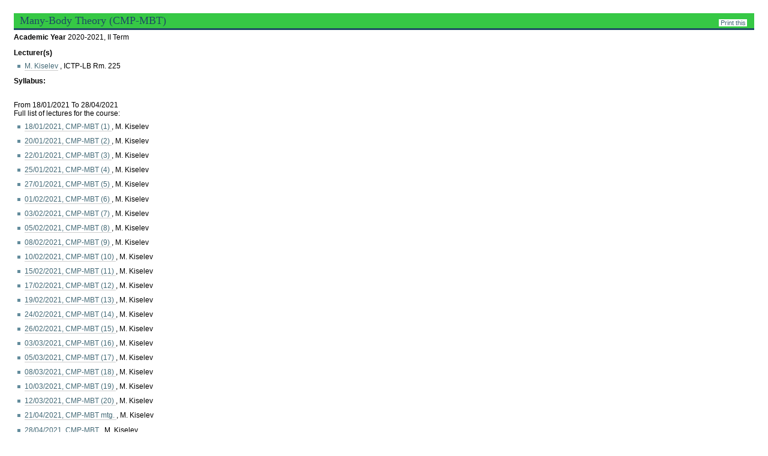

--- FILE ---
content_type: text/html;charset=utf-8
request_url: https://diploma-clear.ictp.it/courses/cmp/many-body-theory-cmp-mbt-2
body_size: 7749
content:
<!DOCTYPE html PUBLIC "-//W3C//DTD XHTML 1.0 Transitional//EN" "http://www.w3.org/TR/xhtml1/DTD/xhtml1-transitional.dtd">



<!DOCTYPE html>

<html xmlns="http://www.w3.org/1999/xhtml" xml:lang="en" lang="en">

  
    
    
    
    


  <head>

    <meta http-equiv="Content-Type" content="text/html; charset=utf-8" />

    <meta name="generator" content="Plone - http://plone.org" />

    
      <base href="https://diploma-clear.ictp.it/courses/cmp/many-body-theory-cmp-mbt-2/" /><!--[if lt IE 7]></base><![endif]-->
    

    
        
<link rel="alternate" data-kss-base-url="kss-base-url" href="https://diploma-clear.ictp.it/courses/cmp/many-body-theory-cmp-mbt-2/" />

  
    <style type="text/css" media="screen">@import url(https://diploma-clear.ictp.it/portal_css/ICTP%20DiplomaSkin%20Theme/base-cachekey-74aec135ba4b03373b4e7aaf15423cce.css);</style>
    <link rel="stylesheet" type="text/css" media="screen" href="https://diploma-clear.ictp.it/portal_css/ICTP%20DiplomaSkin%20Theme/collective.js.jqueryui.custom.min-cachekey-b61c455429fde20f7e916b64d4a3ba06.css" />
    <style type="text/css" media="screen">@import url(https://diploma-clear.ictp.it/portal_css/ICTP%20DiplomaSkin%20Theme/columns-cachekey-2addf9103a683dea08f46226adac4eb8.css);</style>
    <link rel="stylesheet" type="text/css" media="screen" href="https://diploma-clear.ictp.it/portal_css/ICTP%20DiplomaSkin%20Theme/resourcetinymce.stylesheetstinymce-cachekey-a488e461b999ea8af822b036174d501a.css" />
    <style type="text/css">@import url(https://diploma-clear.ictp.it/portal_css/ICTP%20DiplomaSkin%20Theme/print-cachekey-d98cffae41ec6be51a8744dd537b57df.css);</style>
    <link rel="stylesheet" type="text/css" media="screen" href="https://diploma-clear.ictp.it/portal_css/ICTP%20DiplomaSkin%20Theme/resourceplone.app.discussion.stylesheetsdiscussion-cachekey-426e68dda1292843d6a3d249039af5c8.css" />
    <style type="text/css" media="screen">@import url(https://diploma-clear.ictp.it/portal_css/ICTP%20DiplomaSkin%20Theme/ploneKss-cachekey-6ab3c7cfc6c9ef790e30d06f31349d12.css);</style>
    <style type="text/css">@import url(https://diploma-clear.ictp.it/portal_css/ICTP%20DiplomaSkin%20Theme/resourceictp.diploma_theme.stylesheetsmain-cachekey-914dd2163c79e36c764de7e85c91f848.css);</style>
    <style type="text/css" media="all">@import url(https://diploma-clear.ictp.it/portal_css/ICTP%20DiplomaSkin%20Theme/noheader.css);</style>
    <style type="text/css" media="all">@import url(https://diploma-clear.ictp.it/portal_css/ICTP%20DiplomaSkin%20Theme/ploneCustom-cachekey-c96995a6eb4362b5c40aa32f3e9fafec.css);</style>

  
    <link rel="stylesheet" data-rel="kinetic-stylesheet" type="text/kss" href="https://diploma-clear.ictp.it/portal_kss/ICTP%20DiplomaSkin%20Theme/at-cachekey-2dae2a9deb332854279b600dfb33edbe.kss" />
  
    <script type="text/javascript" src="https://diploma-clear.ictp.it/portal_javascripts/ICTP%20DiplomaSkin%20Theme/resourceplone.app.jquery-cachekey-14f1430e0e8bf19c671df992657effce.js"></script>
    <script type="text/javascript" src="https://diploma-clear.ictp.it/portal_javascripts/ICTP%20DiplomaSkin%20Theme/table_sorter-cachekey-7c51d16ffedd17c791c2e0f70e9fee6b.js"></script>
    <script type="text/javascript" src="https://diploma-clear.ictp.it/portal_javascripts/ICTP%20DiplomaSkin%20Theme/collective.js.jqueryui.custom.min-cachekey-f7e2c8f0dfeebc4eaccf929d14848d79.js"></script>


<title>Many-Body Theory (CMP-MBT) &mdash; ICTP Diploma</title>

        

    <link rel="shortcut icon" type="image/x-icon" href="https://diploma-clear.ictp.it/favicon.ico" />
    <link rel="apple-touch-icon" href="https://diploma-clear.ictp.it/touch_icon.png" />


<script type="text/javascript">
        jQuery(function($){
            $.datepicker.setDefaults(
                jQuery.extend($.datepicker.regional[''],
                {dateFormat: 'mm/dd/yy'}));
        });
        </script>




    <link rel="search" href="https://diploma-clear.ictp.it/@@search" title="Search this site" />




        
        

        
        

        
        

        
        
    

  </head>

  <body class="template-course_view portaltype-course site-diploma.ictp.it section-courses" dir="ltr">
    <div id="visual-portal-wrapper">

      <div id="portal-top">
        <div id="portal-header">
    <p class="hiddenStructure">
  <a accesskey="2" href="https://diploma-clear.ictp.it/courses/cmp/many-body-theory-cmp-mbt-2#content">Skip to content.</a> |

  <a accesskey="6" href="https://diploma-clear.ictp.it/courses/cmp/many-body-theory-cmp-mbt-2#portal-globalnav">Skip to navigation</a>
</p>


    <p class="hiddenStructure">Navigation</p>

    <ul id="portal-globalnav"><li id="portaltab-index_html" class="selected"><a href="https://diploma-clear.ictp.it" title="">Home</a></li><li id="portaltab-contacts" class="plain"><a href="https://diploma-clear.ictp.it/contacts" title="">contacts</a></li><li id="portaltab-sitemap" class="plain"><a href="https://diploma-clear.ictp.it/sitemap" title="">sitemap</a></li><li id="portaltab-weekly-schedule" class="plain"><a href="https://diploma-clear.ictp.it/courses/weekly-schedule" title="">weekly schedule</a></li><li id="portaltab-online-courses" class="plain"><a href="http://www.ictp.tv" title="">online courses</a></li><li id="portaltab-search" class="plain"><a href="https://diploma-clear.ictp.it/search_form" title="">search</a></li></ul>


<div id="portal-searchbox">

    <form id="searchGadget_form" action="https://diploma-clear.ictp.it/@@search">

        <div class="LSBox">
        <label class="hiddenStructure" for="searchGadget">Search Site</label>

        <input name="SearchableText" type="text" size="18" title="Search Site" placeholder="Search Site" accesskey="4" class="searchField" id="searchGadget" />

        <input class="searchButton" type="submit" value="Search" />

        <div class="searchSection">
            <input id="searchbox_currentfolder_only" class="noborder" type="checkbox" name="path" value="/diploma.ictp.it/courses/cmp/many-body-theory-cmp-mbt-2" />
            <label for="searchbox_currentfolder_only" style="cursor: pointer">
                only in current section
            </label>
        </div>

        <div class="LSResult" id="LSResult"><div class="LSShadow" id="LSShadow"></div></div>
        </div>
    </form>

    <div id="portal-advanced-search" class="hiddenStructure">
        <a href="https://diploma-clear.ictp.it/@@search" accesskey="5">
            Advanced Search&hellip;
        </a>
    </div>

</div>

<a id="portal-logo" title="ICTP Diploma" accesskey="1" href="https://diploma-clear.ictp.it">
    <img src="https://diploma-clear.ictp.it/logo.jpg" alt="ICTP Diploma" title="ICTP Diploma" height="100" width="768" /></a>

<div id="portal-personaltools-wrapper">

<p class="hiddenStructure">Personal tools</p>



<ul class="actionMenu deactivated" id="portal-personaltools">
  <li id="anon-personalbar">
    
        <a href="https://diploma-clear.ictp.it/login_form" id="personaltools-login">Log in</a>
    
  </li>
</ul>

</div>



</div>

      </div>

      <div class="visualClear" id="clear-space-before-wrapper-table"><!-- --></div>

      <table id="portal-columns">
        <tbody>
          <tr>
            
                
                <td id="portal-column-one">
                  <div class="visualPadding">
                    
                      
<div id="portletwrapper-706c6f6e652e6c656674636f6c756d6e0a636f6e746578740a2f6469706c6f6d612e696374702e69740a6e617669676174696f6e" class="portletWrapper kssattr-portlethash-706c6f6e652e6c656674636f6c756d6e0a636f6e746578740a2f6469706c6f6d612e696374702e69740a6e617669676174696f6e">
<dl class="portlet portletNavigationTree">

    <dt class="portletHeader hiddenStructure">
        <span class="portletTopLeft"></span>
        <a href="https://diploma-clear.ictp.it/sitemap" class="tile">Navigation</a>
        <span class="portletTopRight"></span>
    </dt>

    <dd class="portletItem lastItem">
        <ul class="navTree navTreeLevel0">
            
            



<li class="navTreeItem visualNoMarker navTreeFolderish section-general-information">

    


        <a class="state-published navTreeFolderish contenttype-folder" title="" href="https://diploma-clear.ictp.it/general-information">
            
            <span>General Information</span>
        </a>

        

    
</li>


<li class="navTreeItem visualNoMarker navTreeItemInPath navTreeFolderish section-courses">

    


        <a class="state-published navTreeItemInPath navTreeFolderish contenttype-folder" title="" href="https://diploma-clear.ictp.it/courses">
            
            <span>Courses</span>
        </a>

        
            <ul class="navTree navTreeLevel1">
                



<li class="navTreeItem visualNoMarker navTreeFolderish section-bp">

    


        <a class="state-published navTreeFolderish contenttype-diplomafield" title="" href="https://diploma-clear.ictp.it/courses/bp">
            
            <span>PHYSICS</span>
        </a>

        

    
</li>


<li class="navTreeItem visualNoMarker navTreeItemInPath navTreeFolderish section-cmp">

    


        <a class="state-published navTreeItemInPath navTreeFolderish contenttype-diplomafield" title="" href="https://diploma-clear.ictp.it/courses/cmp">
            
            <span>CONDENSED MATTER PHYSICS</span>
        </a>

        
            <ul class="navTree navTreeLevel2">
                



<li class="navTreeItem visualNoMarker navTreeFolderish section-mathematical-techniques-cmp-mt-5">

    


        <a class="state-published navTreeFolderish contenttype-course" title="" href="https://diploma-clear.ictp.it/courses/cmp/mathematical-techniques-cmp-mt-5">
            
            <span>Mathematical Techniques (CMP-MT)</span>
        </a>

        

    
</li>


<li class="navTreeItem visualNoMarker navTreeFolderish section-electrons-and-phonons-in-solids-cmp-eps-2">

    


        <a class="state-published navTreeFolderish contenttype-course" title="" href="https://diploma-clear.ictp.it/courses/cmp/electrons-and-phonons-in-solids-cmp-eps-2">
            
            <span>Electrons and Phonons in Solids (CMP-EPS)</span>
        </a>

        

    
</li>


<li class="navTreeItem visualNoMarker navTreeFolderish section-advanced-quantum-mechanics-cmp-aqm-5">

    


        <a class="state-published navTreeFolderish contenttype-course" title="" href="https://diploma-clear.ictp.it/courses/cmp/advanced-quantum-mechanics-cmp-aqm-5">
            
            <span>Advanced Quantum Mechanics (CMP-AQM)</span>
        </a>

        

    
</li>


<li class="navTreeItem visualNoMarker navTreeFolderish section-numerical-methods-i-esp-cmp-num-i-1">

    


        <a class="state-published navTreeFolderish contenttype-course" title="" href="https://diploma-clear.ictp.it/courses/cmp/numerical-methods-i-esp-cmp-num-i-1">
            
            <span>Numerical Methods I (ESP/CMP-NUM I)</span>
        </a>

        

    
</li>


<li class="navTreeItem visualNoMarker navTreeFolderish section-numerical-methods-ii-cmp-num-ii-5">

    


        <a class="state-published navTreeFolderish contenttype-course" title="" href="https://diploma-clear.ictp.it/courses/cmp/numerical-methods-ii-cmp-num-ii-5">
            
            <span>Numerical Methods II (CMP-NUM II)</span>
        </a>

        

    
</li>


<li class="navTreeItem visualNoMarker navTreeFolderish section-selected-topics-in-condensed-matter-physics-i-cmp">

    


        <a class="state-published navTreeFolderish contenttype-course" title="" href="https://diploma-clear.ictp.it/courses/cmp/selected-topics-in-condensed-matter-physics-i-cmp-st-i">
            
            <span>Selected Topics in Condensed Matter Physics I (CMP-ST I)</span>
        </a>

        

    
</li>


<li class="navTreeItem visualNoMarker navTreeFolderish section-statistical-mechanics-cmp-sm-5">

    


        <a class="state-published navTreeFolderish contenttype-course" title="" href="https://diploma-clear.ictp.it/courses/cmp/statistical-mechanics-cmp-sm-5">
            
            <span>Statistical Mechanics (CMP-SM)</span>
        </a>

        

    
</li>


<li class="navTreeItem visualNoMarker navTreeFolderish section-statistical-mechanics-tutorials-cmp-sm-tut">

    


        <a class="state-published navTreeFolderish contenttype-course" title="" href="https://diploma-clear.ictp.it/courses/cmp/statistical-mechanics-tutorials-cmp-sm-tut">
            
            <span>Statistical Mechanics tutorials (CMP-SM tut.)</span>
        </a>

        

    
</li>


<li class="navTreeItem visualNoMarker navTreeFolderish section-many-body-fundamentals-cmp-mbf-2">

    


        <a class="state-published navTreeFolderish contenttype-course" title="" href="https://diploma-clear.ictp.it/courses/cmp/many-body-fundamentals-cmp-mbf-2">
            
            <span>Many-Body Fundamentals (CMP-MBF)</span>
        </a>

        

    
</li>


<li class="navTreeItem visualNoMarker navTreeFolderish section-many-body-phenomenology-cmp-mbp-2">

    


        <a class="state-published navTreeFolderish contenttype-course" title="" href="https://diploma-clear.ictp.it/courses/cmp/many-body-phenomenology-cmp-mbp-2">
            
            <span>Many-Body Phenomenology (CMP-MBP)</span>
        </a>

        

    
</li>


<li class="navTreeItem visualNoMarker navTreeFolderish section-electronic-structure-cmp-es-5">

    


        <a class="state-published navTreeFolderish contenttype-course" title="" href="https://diploma-clear.ictp.it/courses/cmp/electronic-structure-cmp-es-5">
            
            <span>Electronic Structure (CMP-ES)</span>
        </a>

        

    
</li>


<li class="navTreeItem visualNoMarker navTreeFolderish section-advanced-statistical-mechanics-cmp-asm-5">

    


        <a class="state-published navTreeFolderish contenttype-course" title="" href="https://diploma-clear.ictp.it/courses/cmp/advanced-statistical-mechanics-cmp-asm-5">
            
            <span>Advanced Statistical Mechanics (CMP-ASM)</span>
        </a>

        

    
</li>


<li class="navTreeItem visualNoMarker navTreeFolderish section-specific-topics-ii-cmp-st-ii">

    


        <a class="state-published navTreeFolderish contenttype-course" title="" href="https://diploma-clear.ictp.it/courses/cmp/specific-topics-ii-cmp-st-ii">
            
            <span>Specific Topics II (CMP-ST II)</span>
        </a>

        

    
</li>


<li class="navTreeItem visualNoMarker navTreeFolderish section-biological-physics-cmp-bio-4">

    


        <a class="state-published navTreeFolderish contenttype-course" title="" href="https://diploma-clear.ictp.it/courses/cmp/biological-physics-cmp-bio-4">
            
            <span>Biological Physics (CMP-BIO)</span>
        </a>

        

    
</li>


<li class="navTreeItem visualNoMarker navTreeFolderish section-mathematical-techniques">

    


        <a class="state-published navTreeFolderish contenttype-course" title="" href="https://diploma-clear.ictp.it/courses/cmp/mathematical-techniques">
            
            <span>Mathematical Techniques (CMP-MT)</span>
        </a>

        

    
</li>


<li class="navTreeItem visualNoMarker navTreeFolderish section-advanced-quantum-mechanics-cmp-aqm-6">

    


        <a class="state-published navTreeFolderish contenttype-course" title="" href="https://diploma-clear.ictp.it/courses/cmp/advanced-quantum-mechanics-cmp-aqm-6">
            
            <span>Advanced Quantum Mechanics (CMP-AQM)</span>
        </a>

        

    
</li>


<li class="navTreeItem visualNoMarker navTreeFolderish section-electrons-and-phonons-in-solids-cmp-eps-3">

    


        <a class="state-published navTreeFolderish contenttype-course" title="" href="https://diploma-clear.ictp.it/courses/cmp/electrons-and-phonons-in-solids-cmp-eps-3">
            
            <span>Electrons and Phonons in Solids (CMP-EPS)</span>
        </a>

        

    
</li>


<li class="navTreeItem visualNoMarker navTreeFolderish section-statistical-mechanics-cmp-sm-6">

    


        <a class="state-published navTreeFolderish contenttype-course" title="" href="https://diploma-clear.ictp.it/courses/cmp/statistical-mechanics-cmp-sm-6">
            
            <span>Statistical Mechanics (CMP-SM)</span>
        </a>

        

    
</li>


<li class="navTreeItem visualNoMarker navTreeFolderish section-selected-topics-in-condensed-matter-physics-cmp-st">

    


        <a class="state-published navTreeFolderish contenttype-course" title="" href="https://diploma-clear.ictp.it/courses/cmp/selected-topics-in-condensed-matter-physics-cmp-st-1">
            
            <span>Selected Topics in Condensed Matter Physics (CMP-ST)</span>
        </a>

        

    
</li>


<li class="navTreeItem visualNoMarker navTreeFolderish section-numerical-methods-i-esp-cmp-num-i-2">

    


        <a class="state-published navTreeFolderish contenttype-course" title="" href="https://diploma-clear.ictp.it/courses/cmp/numerical-methods-i-esp-cmp-num-i-2">
            
            <span>Numerical Methods I (ESP/CMP-NUM I)</span>
        </a>

        

    
</li>


<li class="navTreeItem visualNoMarker navTreeFolderish section-numerical-methods-ii-cmp-num-ii-6">

    


        <a class="state-published navTreeFolderish contenttype-course" title="" href="https://diploma-clear.ictp.it/courses/cmp/numerical-methods-ii-cmp-num-ii-6">
            
            <span>Numerical Methods II (CMP-NUM II)</span>
        </a>

        

    
</li>


<li class="navTreeItem visualNoMarker navTreeFolderish section-statistical-mechanics-tutorials-cmp-sm-tut-1">

    


        <a class="state-published navTreeFolderish contenttype-course" title="" href="https://diploma-clear.ictp.it/courses/cmp/statistical-mechanics-tutorials-cmp-sm-tut-1">
            
            <span>Statistical Mechanics tutorials (CMP-SM tut.)</span>
        </a>

        

    
</li>


<li class="navTreeItem visualNoMarker navTreeFolderish section-many-body-fundamentals-cmp-mbf-3">

    


        <a class="state-published navTreeFolderish contenttype-course" title="" href="https://diploma-clear.ictp.it/courses/cmp/many-body-fundamentals-cmp-mbf-3">
            
            <span>Many-Body Fundamentals (CMP-MBF)</span>
        </a>

        

    
</li>


<li class="navTreeItem visualNoMarker navTreeFolderish section-many-body-phenomenology-cmp-mbp-3">

    


        <a class="state-published navTreeFolderish contenttype-course" title="" href="https://diploma-clear.ictp.it/courses/cmp/many-body-phenomenology-cmp-mbp-3">
            
            <span>Many-Body Phenomenology (CMP-MBP)</span>
        </a>

        

    
</li>


<li class="navTreeItem visualNoMarker navTreeFolderish section-biological-physics-cmp-bio-5">

    


        <a class="state-published navTreeFolderish contenttype-course" title="" href="https://diploma-clear.ictp.it/courses/cmp/biological-physics-cmp-bio-5">
            
            <span>Biological Physics (CMP-BIO)</span>
        </a>

        

    
</li>


<li class="navTreeItem visualNoMarker navTreeFolderish section-specific-topics-in-cmp-ii-cmp-st-ii">

    


        <a class="state-published navTreeFolderish contenttype-course" title="" href="https://diploma-clear.ictp.it/courses/cmp/specific-topics-in-cmp-ii-cmp-st-ii">
            
            <span>Specific Topics in CMP II (CMP-ST II)</span>
        </a>

        

    
</li>


<li class="navTreeItem visualNoMarker navTreeFolderish section-advanced-statistical-mechanics-cmp-aqm">

    


        <a class="state-published navTreeFolderish contenttype-course" title="" href="https://diploma-clear.ictp.it/courses/cmp/advanced-statistical-mechanics-cmp-aqm">
            
            <span>Advanced Statistical Mechanics (CMP-ASM)</span>
        </a>

        

    
</li>


<li class="navTreeItem visualNoMarker navTreeFolderish section-electronic-structure-cmp-es-6">

    


        <a class="state-published navTreeFolderish contenttype-course" title="" href="https://diploma-clear.ictp.it/courses/cmp/electronic-structure-cmp-es-6">
            
            <span>Electronic Structure (CMP-ES)</span>
        </a>

        

    
</li>


<li class="navTreeItem visualNoMarker navTreeFolderish section-mathematical-techniques-cmp-mt-6">

    


        <a class="state-published navTreeFolderish contenttype-course" title="" href="https://diploma-clear.ictp.it/courses/cmp/mathematical-techniques-cmp-mt-6">
            
            <span>Mathematical Techniques (CMP-MT)</span>
        </a>

        

    
</li>


<li class="navTreeItem visualNoMarker navTreeFolderish section-advanced-quantum-mechanics-cmp-aqm-7">

    


        <a class="state-published navTreeFolderish contenttype-course" title="" href="https://diploma-clear.ictp.it/courses/cmp/advanced-quantum-mechanics-cmp-aqm-7">
            
            <span>Advanced Quantum Mechanics (CMP-AQM)</span>
        </a>

        

    
</li>


<li class="navTreeItem visualNoMarker navTreeFolderish section-electrons-and-phonons-in-solids-cmp-eps-4">

    


        <a class="state-published navTreeFolderish contenttype-course" title="" href="https://diploma-clear.ictp.it/courses/cmp/electrons-and-phonons-in-solids-cmp-eps-4">
            
            <span>Electrons and Phonons in Solids (CMP-EPS)</span>
        </a>

        

    
</li>


<li class="navTreeItem visualNoMarker navTreeFolderish section-statistical-mechanics-cmp-sm-7">

    


        <a class="state-published navTreeFolderish contenttype-course" title="" href="https://diploma-clear.ictp.it/courses/cmp/statistical-mechanics-cmp-sm-7">
            
            <span>Statistical Mechanics (CMP-SM)</span>
        </a>

        

    
</li>


<li class="navTreeItem visualNoMarker navTreeFolderish section-numerical-methods-i-esp-cmp-msc-num-i">

    


        <a class="state-published navTreeFolderish contenttype-course" title="" href="https://diploma-clear.ictp.it/courses/cmp/numerical-methods-i-esp-cmp-msc-num-i">
            
            <span>Numerical Methods I (ESP/CMP/Msc-NUM I)</span>
        </a>

        

    
</li>


<li class="navTreeItem visualNoMarker navTreeFolderish section-numerical-methods-ii-cmp-num-ii-7">

    


        <a class="state-published navTreeFolderish contenttype-course" title="" href="https://diploma-clear.ictp.it/courses/cmp/numerical-methods-ii-cmp-num-ii-7">
            
            <span>Numerical Methods II (CMP-NUM II)</span>
        </a>

        

    
</li>


<li class="navTreeItem visualNoMarker navTreeFolderish section-selected-topics-in-condensed-matter-physics-cmp-st">

    


        <a class="state-published navTreeFolderish contenttype-course" title="" href="https://diploma-clear.ictp.it/courses/cmp/selected-topics-in-condensed-matter-physics-cmp-st-2">
            
            <span>Selected Topics in Condensed Matter Physics  (CMP-ST)</span>
        </a>

        

    
</li>


<li class="navTreeItem visualNoMarker navTreeFolderish section-many-body-fundamentals-cmp-mbf-4">

    


        <a class="state-published navTreeFolderish contenttype-course" title="" href="https://diploma-clear.ictp.it/courses/cmp/many-body-fundamentals-cmp-mbf-4">
            
            <span>Many-body Fundamentals (CMP-MBF)</span>
        </a>

        

    
</li>


<li class="navTreeItem visualNoMarker navTreeFolderish section-biological-physics-cmp-bio-6">

    


        <a class="state-published navTreeFolderish contenttype-course" title="" href="https://diploma-clear.ictp.it/courses/cmp/biological-physics-cmp-bio-6">
            
            <span>Biological Physics (CMP-BIO)</span>
        </a>

        

    
</li>


<li class="navTreeItem visualNoMarker navTreeFolderish section-electronic-structure-cmp-es-7">

    


        <a class="state-published navTreeFolderish contenttype-course" title="" href="https://diploma-clear.ictp.it/courses/cmp/electronic-structure-cmp-es-7">
            
            <span>Electronic Structure (CMP-ES)</span>
        </a>

        

    
</li>


<li class="navTreeItem visualNoMarker navTreeFolderish section-advanced-statistical-mechanics-cmp-asm-6">

    


        <a class="state-published navTreeFolderish contenttype-course" title="" href="https://diploma-clear.ictp.it/courses/cmp/advanced-statistical-mechanics-cmp-asm-6">
            
            <span>Advanced Statistical Mechanics (CMP-ASM)</span>
        </a>

        

    
</li>


<li class="navTreeItem visualNoMarker navTreeFolderish section-many-body-phenomenology-cmp-mbp-4">

    


        <a class="state-published navTreeFolderish contenttype-course" title="" href="https://diploma-clear.ictp.it/courses/cmp/many-body-phenomenology-cmp-mbp-4">
            
            <span>Many-Body Phenomenology (CMP-MBP)</span>
        </a>

        

    
</li>


<li class="navTreeItem visualNoMarker navTreeFolderish section-specific-topics-in-cmp-ii-cmp-st-ii-1">

    


        <a class="state-published navTreeFolderish contenttype-course" title="" href="https://diploma-clear.ictp.it/courses/cmp/specific-topics-in-cmp-ii-cmp-st-ii-1">
            
            <span>Specific Topics in CMP II (CMP-ST II)</span>
        </a>

        

    
</li>


<li class="navTreeItem visualNoMarker navTreeFolderish section-electrons-and-phonons-in-solids-cmp-eps-5">

    


        <a class="state-published navTreeFolderish contenttype-course" title="" href="https://diploma-clear.ictp.it/courses/cmp/electrons-and-phonons-in-solids-cmp-eps-5">
            
            <span>Electrons and Phonons in Solids (CMP-EPS)</span>
        </a>

        

    
</li>


<li class="navTreeItem visualNoMarker navTreeFolderish section-mathematical-techniques-cmp-mt-7">

    


        <a class="state-published navTreeFolderish contenttype-course" title="" href="https://diploma-clear.ictp.it/courses/cmp/mathematical-techniques-cmp-mt-7">
            
            <span>Mathematical Techniques (CMP-MT)</span>
        </a>

        

    
</li>


<li class="navTreeItem visualNoMarker navTreeFolderish section-statistical-mechanics-cmp-sm-8">

    


        <a class="state-published navTreeFolderish contenttype-course" title="" href="https://diploma-clear.ictp.it/courses/cmp/statistical-mechanics-cmp-sm-8">
            
            <span>Statistical Mechanics (CMP-SM)</span>
        </a>

        

    
</li>


<li class="navTreeItem visualNoMarker navTreeFolderish section-advanced-quantum-mechanics-cmp-aqm-8">

    


        <a class="state-published navTreeFolderish contenttype-course" title="" href="https://diploma-clear.ictp.it/courses/cmp/advanced-quantum-mechanics-cmp-aqm-8">
            
            <span>Advanced Quantum Mechanics (CMP-AQM)</span>
        </a>

        

    
</li>


<li class="navTreeItem visualNoMarker navTreeFolderish section-numerical-methods-ii-cmp-num-ii-8">

    


        <a class="state-published navTreeFolderish contenttype-course" title="" href="https://diploma-clear.ictp.it/courses/cmp/numerical-methods-ii-cmp-num-ii-8">
            
            <span>Numerical Methods II (CMP-NUM II)</span>
        </a>

        

    
</li>


<li class="navTreeItem visualNoMarker navTreeFolderish section-specific-topics-in-cmp-cmp-st">

    


        <a class="state-published navTreeFolderish contenttype-course" title="" href="https://diploma-clear.ictp.it/courses/cmp/specific-topics-in-cmp-cmp-st">
            
            <span>Specific Topics in CMP (CMP-ST)</span>
        </a>

        

    
</li>


<li class="navTreeItem visualNoMarker navTreeFolderish section-statistical-mechanics-tutorials-cmp-sm-tut-2">

    


        <a class="state-published navTreeFolderish contenttype-course" title="" href="https://diploma-clear.ictp.it/courses/cmp/statistical-mechanics-tutorials-cmp-sm-tut-2">
            
            <span>Statistical Mechanics tutorials (CMP-SM tut.)</span>
        </a>

        

    
</li>


<li class="navTreeItem visualNoMarker navTreeFolderish section-advanced-quantum-mechanics-tutorials-cmp-aqm-tut">

    


        <a class="state-published navTreeFolderish contenttype-course" title="" href="https://diploma-clear.ictp.it/courses/cmp/advanced-quantum-mechanics-tutorials-cmp-aqm-tut">
            
            <span>Advanced Quantum Mechanics tutorials (CMP-AQM tut.)</span>
        </a>

        

    
</li>


<li class="navTreeItem visualNoMarker navTreeFolderish section-many-body-fundamentals-cmp-mbf-5">

    


        <a class="state-published navTreeFolderish contenttype-course" title="" href="https://diploma-clear.ictp.it/courses/cmp/many-body-fundamentals-cmp-mbf-5">
            
            <span>Many-Body Fundamentals (CMP-MBF)</span>
        </a>

        

    
</li>


<li class="navTreeItem visualNoMarker navTreeFolderish section-many-body-phenomenology-cmp-mbp-5">

    


        <a class="state-published navTreeFolderish contenttype-course" title="" href="https://diploma-clear.ictp.it/courses/cmp/many-body-phenomenology-cmp-mbp-5">
            
            <span>Many-Body Phenomenology (CMP-MBP)</span>
        </a>

        

    
</li>


<li class="navTreeItem visualNoMarker navTreeFolderish section-advanced-statistical-mechanics-cmp-asm-7">

    


        <a class="state-published navTreeFolderish contenttype-course" title="" href="https://diploma-clear.ictp.it/courses/cmp/advanced-statistical-mechanics-cmp-asm-7">
            
            <span>Advanced Statistical Mechanics (CMP-ASM)</span>
        </a>

        

    
</li>


<li class="navTreeItem visualNoMarker navTreeFolderish section-specific-topics-in-cmp-ii-cmp-st-ii-2">

    


        <a class="state-published navTreeFolderish contenttype-course" title="" href="https://diploma-clear.ictp.it/courses/cmp/specific-topics-in-cmp-ii-cmp-st-ii-2">
            
            <span>Specific Topics in CMP II (CMP-ST II)</span>
        </a>

        

    
</li>


<li class="navTreeItem visualNoMarker navTreeFolderish section-biological-physics-cmp-bio-7">

    


        <a class="state-published navTreeFolderish contenttype-course" title="" href="https://diploma-clear.ictp.it/courses/cmp/biological-physics-cmp-bio-7">
            
            <span>Biological Physics (CMP-BIO)</span>
        </a>

        

    
</li>


<li class="navTreeItem visualNoMarker navTreeFolderish section-many-body-fundamentals-tutorials-cmp-mbf-tut">

    


        <a class="state-published navTreeFolderish contenttype-course" title="" href="https://diploma-clear.ictp.it/courses/cmp/many-body-fundamentals-tutorials-cmp-mbf-tut">
            
            <span>Many-Body Fundamentals tutorials (CMP-MBF tut)</span>
        </a>

        

    
</li>


<li class="navTreeItem visualNoMarker navTreeFolderish section-statistical-mechanics-cmp-sm-9">

    


        <a class="state-published navTreeFolderish contenttype-course" title="" href="https://diploma-clear.ictp.it/courses/cmp/statistical-mechanics-cmp-sm-9">
            
            <span>Statistical Mechanics (CMP-SM)</span>
        </a>

        

    
</li>


<li class="navTreeItem visualNoMarker navTreeFolderish section-mathematical-techniques-cmp-mt-8">

    


        <a class="state-published navTreeFolderish contenttype-course" title="" href="https://diploma-clear.ictp.it/courses/cmp/mathematical-techniques-cmp-mt-8">
            
            <span>Mathematical Techniques (CMP-MT)</span>
        </a>

        

    
</li>


<li class="navTreeItem visualNoMarker navTreeFolderish section-electrons-and-phonons-in-solids-cmp-eps-6">

    


        <a class="state-published navTreeFolderish contenttype-course" title="" href="https://diploma-clear.ictp.it/courses/cmp/electrons-and-phonons-in-solids-cmp-eps-6">
            
            <span>Electrons and Phonons in Solids (CMP-EPS)</span>
        </a>

        

    
</li>


<li class="navTreeItem visualNoMarker navTreeFolderish section-advanced-quantum-mechanics-cmp-aqm-9">

    


        <a class="state-published navTreeFolderish contenttype-course" title="" href="https://diploma-clear.ictp.it/courses/cmp/advanced-quantum-mechanics-cmp-aqm-9">
            
            <span>Advanced Quantum Mechanics (CMP-AQM)</span>
        </a>

        

    
</li>


<li class="navTreeItem visualNoMarker navTreeFolderish section-specific-topics-in-condensed-matter-physics-cmp-st">

    


        <a class="state-published navTreeFolderish contenttype-course" title="" href="https://diploma-clear.ictp.it/courses/cmp/specific-topics-in-condensed-matter-physics-cmp-st">
            
            <span>Specific Topics in Condensed Matter Physics (CMP-ST)</span>
        </a>

        

    
</li>


<li class="navTreeItem visualNoMarker navTreeFolderish section-linux-basics-esp-cmp-lb">

    


        <a class="state-published navTreeFolderish contenttype-course" title="" href="https://diploma-clear.ictp.it/courses/cmp/linux-basics-esp-cmp-lb">
            
            <span>Linux Basics (ESP/CMP-LB)</span>
        </a>

        

    
</li>


<li class="navTreeItem visualNoMarker navTreeFolderish section-statistical-mechanics-tutorials-cmp-sm-tut-3">

    


        <a class="state-published navTreeFolderish contenttype-course" title="" href="https://diploma-clear.ictp.it/courses/cmp/statistical-mechanics-tutorials-cmp-sm-tut-3">
            
            <span>Statistical Mechanics tutorials (CMP-SM tut.)</span>
        </a>

        

    
</li>


<li class="navTreeItem visualNoMarker navTreeFolderish section-phase-transitions-critical-phenomena-cmp-pt">

    


        <a class="state-published navTreeFolderish contenttype-course" title="" href="https://diploma-clear.ictp.it/courses/cmp/phase-transitions-critical-phenomena-cmp-pt">
            
            <span>Phase Transitions &amp; Critical Phenomena (CMP-PT)</span>
        </a>

        

    
</li>


<li class="navTreeItem visualNoMarker navTreeFolderish section-many-body-theory-cmp-mbt">

    


        <a class="state-published navTreeFolderish contenttype-course" title="" href="https://diploma-clear.ictp.it/courses/cmp/many-body-theory-cmp-mbt">
            
            <span>Many-Body Theory (CMP-MBT)</span>
        </a>

        

    
</li>


<li class="navTreeItem visualNoMarker navTreeFolderish section-electronic-structure-cmp-es-9">

    


        <a class="state-published navTreeFolderish contenttype-course" title="" href="https://diploma-clear.ictp.it/courses/cmp/electronic-structure-cmp-es-9">
            
            <span>Electronic Structure (CMP-ES)</span>
        </a>

        

    
</li>


<li class="navTreeItem visualNoMarker navTreeFolderish section-biological-physics-cmp-bio-8">

    


        <a class="state-published navTreeFolderish contenttype-course" title="" href="https://diploma-clear.ictp.it/courses/cmp/biological-physics-cmp-bio-8">
            
            <span>Biological Physics (CMP-BIO)</span>
        </a>

        

    
</li>


<li class="navTreeItem visualNoMarker navTreeFolderish section-advanced-statistical-mechanics-cmp-aqm-1">

    


        <a class="state-published navTreeFolderish contenttype-course" title="" href="https://diploma-clear.ictp.it/courses/cmp/advanced-statistical-mechanics-cmp-aqm-1">
            
            <span>Advanced Statistical Mechanics (CMP-ASM)</span>
        </a>

        

    
</li>


<li class="navTreeItem visualNoMarker navTreeFolderish section-specific-topics-ii-cmp-st-ii-1">

    


        <a class="state-published navTreeFolderish contenttype-course" title="" href="https://diploma-clear.ictp.it/courses/cmp/specific-topics-ii-cmp-st-ii-1">
            
            <span>Specific Topics in Condensed Matter Physics II (CMP-ST II)</span>
        </a>

        

    
</li>


<li class="navTreeItem visualNoMarker navTreeFolderish section-cmp-num-ii">

    


        <a class="state-published navTreeFolderish contenttype-course" title="" href="https://diploma-clear.ictp.it/courses/cmp/cmp-num-ii">
            
            <span>Numerical Methods II (CMP-NUM II)</span>
        </a>

        

    
</li>


<li class="navTreeItem visualNoMarker navTreeFolderish section-statistical-mechanics-cmp-sm-10">

    


        <a class="state-published navTreeFolderish contenttype-course" title="" href="https://diploma-clear.ictp.it/courses/cmp/statistical-mechanics-cmp-sm-10">
            
            <span>Statistical Mechanics (CMP-SM)</span>
        </a>

        

    
</li>


<li class="navTreeItem visualNoMarker navTreeFolderish section-mathematical-techniques-cmp-mt-9">

    


        <a class="state-published navTreeFolderish contenttype-course" title="" href="https://diploma-clear.ictp.it/courses/cmp/mathematical-techniques-cmp-mt-9">
            
            <span>Mathematical Techniques (CMP-MT)</span>
        </a>

        

    
</li>


<li class="navTreeItem visualNoMarker navTreeFolderish section-electrons-and-phonons-in-solids-cmp-eps-7">

    


        <a class="state-published navTreeFolderish contenttype-course" title="" href="https://diploma-clear.ictp.it/courses/cmp/electrons-and-phonons-in-solids-cmp-eps-7">
            
            <span>Electrons and Phonons in Solids (CMP-EPS)</span>
        </a>

        

    
</li>


<li class="navTreeItem visualNoMarker navTreeFolderish section-advanced-quantum-mechanics-cmp-aqm-10">

    


        <a class="state-published navTreeFolderish contenttype-course" title="" href="https://diploma-clear.ictp.it/courses/cmp/advanced-quantum-mechanics-cmp-aqm-10">
            
            <span>Advanced Quantum Mechanics (CMP-AQM)</span>
        </a>

        

    
</li>


<li class="navTreeItem visualNoMarker navTreeFolderish section-specific-topics-in-condensed-matter-physics-cmp-st">

    


        <a class="state-published navTreeFolderish contenttype-course" title="" href="https://diploma-clear.ictp.it/courses/cmp/specific-topics-in-condensed-matter-physics-cmp-st-1">
            
            <span>Specific Topics in Condensed Matter Physics (CMP-ST)</span>
        </a>

        

    
</li>


<li class="navTreeItem visualNoMarker navTreeFolderish section-numerical-methods-cmp-num">

    


        <a class="state-published navTreeFolderish contenttype-course" title="" href="https://diploma-clear.ictp.it/courses/cmp/numerical-methods-cmp-num">
            
            <span>Numerical Methods (CMP-NUM)</span>
        </a>

        

    
</li>


<li class="navTreeItem visualNoMarker navTreeFolderish section-statistical-mechanics-tutorials-cmp-sm-tut-4">

    


        <a class="state-published navTreeFolderish contenttype-course" title="" href="https://diploma-clear.ictp.it/courses/cmp/statistical-mechanics-tutorials-cmp-sm-tut-4">
            
            <span>Statistical Mechanics tutorials (CMP-SM tut.)</span>
        </a>

        

    
</li>


<li class="navTreeItem visualNoMarker navTreeFolderish section-many-body-fundamentals-cmp-mbf-6">

    


        <a class="state-published navTreeFolderish contenttype-course" title="" href="https://diploma-clear.ictp.it/courses/cmp/many-body-fundamentals-cmp-mbf-6">
            
            <span>Many-Body Fundamentals (CMP-MBF)</span>
        </a>

        

    
</li>


<li class="navTreeItem visualNoMarker navTreeFolderish section-numerical-methods-ii-cmp-num-ii-9">

    


        <a class="state-published navTreeFolderish contenttype-course" title="" href="https://diploma-clear.ictp.it/courses/cmp/numerical-methods-ii-cmp-num-ii-9">
            
            <span>Numerical Methods II (CMP-NUM II)</span>
        </a>

        

    
</li>


<li class="navTreeItem visualNoMarker navTreeFolderish section-many-body-theory-cmp-mbt-1">

    


        <a class="state-published navTreeFolderish contenttype-course" title="" href="https://diploma-clear.ictp.it/courses/cmp/many-body-theory-cmp-mbt-1">
            
            <span>Many-Body Phenomenology (CMP-MBP)</span>
        </a>

        

    
</li>


<li class="navTreeItem visualNoMarker navTreeFolderish section-electronic-structure-cmp-es-10">

    


        <a class="state-published navTreeFolderish contenttype-course" title="" href="https://diploma-clear.ictp.it/courses/cmp/electronic-structure-cmp-es-10">
            
            <span>Electronic Structure (CMP-ES)</span>
        </a>

        

    
</li>


<li class="navTreeItem visualNoMarker navTreeFolderish section-advanced-statistical-mechanics-cmp-asm-8">

    


        <a class="state-published navTreeFolderish contenttype-course" title="" href="https://diploma-clear.ictp.it/courses/cmp/advanced-statistical-mechanics-cmp-asm-8">
            
            <span>Advanced Statistical Mechanics (CMP-ASM)</span>
        </a>

        

    
</li>


<li class="navTreeItem visualNoMarker navTreeFolderish section-biological-physics-cmp-bio-9">

    


        <a class="state-published navTreeFolderish contenttype-course" title="" href="https://diploma-clear.ictp.it/courses/cmp/biological-physics-cmp-bio-9">
            
            <span>Biological Physics (CMP-BIO)</span>
        </a>

        

    
</li>


<li class="navTreeItem visualNoMarker navTreeFolderish section-selected-topics-in-cmp-ii-cmp-st-ii">

    


        <a class="state-published navTreeFolderish contenttype-course" title="" href="https://diploma-clear.ictp.it/courses/cmp/selected-topics-in-cmp-ii-cmp-st-ii">
            
            <span>Selected Topics in CMP II (CMP-ST II)</span>
        </a>

        

    
</li>


<li class="navTreeItem visualNoMarker navTreeFolderish section-scientific-python-cmp-esp-sp">

    


        <a class="state-published navTreeFolderish contenttype-course" title="" href="https://diploma-clear.ictp.it/courses/cmp/scientific-python-cmp-esp-sp">
            
            <span>Scientific Python (CMP/ESP-SP)</span>
        </a>

        

    
</li>


<li class="navTreeItem visualNoMarker navTreeFolderish section-many-body-phenomenology-tutorials-cmp-mbp-tut">

    


        <a class="state-published navTreeFolderish contenttype-course" title="" href="https://diploma-clear.ictp.it/courses/cmp/many-body-phenomenology-tutorials-cmp-mbp-tut">
            
            <span>Many-Body Phenomenology tutorials (CMP-MBP tut.)</span>
        </a>

        

    
</li>


<li class="navTreeItem visualNoMarker navTreeFolderish section-advanced-quantum-mechanics-cmp-aqm-11">

    


        <a class="state-published navTreeFolderish contenttype-course" title="" href="https://diploma-clear.ictp.it/courses/cmp/advanced-quantum-mechanics-cmp-aqm-11">
            
            <span>Advanced Quantum Mechanics (CMP-AQM)</span>
        </a>

        

    
</li>


<li class="navTreeItem visualNoMarker navTreeFolderish section-mathematical-techniques-cmp-mt-10">

    


        <a class="state-published navTreeFolderish contenttype-course" title="" href="https://diploma-clear.ictp.it/courses/cmp/mathematical-techniques-cmp-mt-10">
            
            <span>Mathematical Techniques (CMP-MT)</span>
        </a>

        

    
</li>


<li class="navTreeItem visualNoMarker navTreeFolderish section-electrons-and-phonons-in-solids-cmp-eps-8">

    


        <a class="state-published navTreeFolderish contenttype-course" title="" href="https://diploma-clear.ictp.it/courses/cmp/electrons-and-phonons-in-solids-cmp-eps-8">
            
            <span>Electrons and Phonons in Solids (CMP-EPS)</span>
        </a>

        

    
</li>


<li class="navTreeItem visualNoMarker navTreeFolderish section-specific-topics-in-condensed-matter-physics-cmp-st">

    


        <a class="state-published navTreeFolderish contenttype-course" title="" href="https://diploma-clear.ictp.it/courses/cmp/specific-topics-in-condensed-matter-physics-cmp-st-i">
            
            <span>Specific Topics in Condensed Matter Physics (CMP-ST)</span>
        </a>

        

    
</li>


<li class="navTreeItem visualNoMarker navTreeFolderish section-statistical-mechanics-cmp-sm-11">

    


        <a class="state-published navTreeFolderish contenttype-course" title="" href="https://diploma-clear.ictp.it/courses/cmp/statistical-mechanics-cmp-sm-11">
            
            <span>Statistical Mechanics (CMP-SM)</span>
        </a>

        

    
</li>


<li class="navTreeItem visualNoMarker navTreeFolderish section-advanced-quantum-mechanics-tutorials-cmp-aqm-tut-1">

    


        <a class="state-published navTreeFolderish contenttype-course" title="" href="https://diploma-clear.ictp.it/courses/cmp/advanced-quantum-mechanics-tutorials-cmp-aqm-tut-1">
            
            <span>Advanced Quantum Mechanics tutorials (CMP-AQM tut.)</span>
        </a>

        

    
</li>


<li class="navTreeItem visualNoMarker navTreeFolderish section-cmp-esp-numerical-methods-i-cmp-esp-num-i-1">

    


        <a class="state-published navTreeFolderish contenttype-course" title="" href="https://diploma-clear.ictp.it/courses/cmp/cmp-esp-numerical-methods-i-cmp-esp-num-i-1">
            
            <span>CMP/ESP Numerical Methods I (CMP/ESP NUM I)</span>
        </a>

        

    
</li>


<li class="navTreeItem visualNoMarker navTreeCurrentNode navTreeFolderish section-many-body-theory-cmp-mbt-2">

    


        <a class="state-published navTreeCurrentItem navTreeCurrentNode navTreeFolderish contenttype-course" title="" href="https://diploma-clear.ictp.it/courses/cmp/many-body-theory-cmp-mbt-2">
            
            <span>Many-Body Theory (CMP-MBT)</span>
        </a>

        

    
</li>


<li class="navTreeItem visualNoMarker navTreeFolderish section-electronic-structure-cmp-es-11">

    


        <a class="state-published navTreeFolderish contenttype-course" title="" href="https://diploma-clear.ictp.it/courses/cmp/electronic-structure-cmp-es-11">
            
            <span>Electronic Structure (CMP-ES)</span>
        </a>

        

    
</li>


<li class="navTreeItem visualNoMarker navTreeFolderish section-a">

    


        <a class="state-published navTreeFolderish contenttype-course" title="" href="https://diploma-clear.ictp.it/courses/cmp/a">
            
            <span>Advanced Statistical Mechanics (CMP-ASM)</span>
        </a>

        

    
</li>


<li class="navTreeItem visualNoMarker navTreeFolderish section-specific-topics-in-condensed-matter-physics-ii-cmp">

    


        <a class="state-published navTreeFolderish contenttype-course" title="" href="https://diploma-clear.ictp.it/courses/cmp/specific-topics-in-condensed-matter-physics-ii-cmp-st-ii">
            
            <span>Specific Topics in Condensed Matter Physics II (CMP-ST II)</span>
        </a>

        

    
</li>


<li class="navTreeItem visualNoMarker navTreeFolderish section-scientific-python-esp-cmp-sp">

    


        <a class="state-published navTreeFolderish contenttype-course" title="" href="https://diploma-clear.ictp.it/courses/cmp/scientific-python-esp-cmp-sp">
            
            <span>Scientific Python (ESP/CMP-SP)</span>
        </a>

        

    
</li>


<li class="navTreeItem visualNoMarker navTreeFolderish section-biological-physics-cmp-bio-10">

    


        <a class="state-published navTreeFolderish contenttype-course" title="" href="https://diploma-clear.ictp.it/courses/cmp/biological-physics-cmp-bio-10">
            
            <span>Biological Physics (CMP-BIO)</span>
        </a>

        

    
</li>


<li class="navTreeItem visualNoMarker navTreeFolderish section-many-body-theory-tutorials-cmp-mbt-tut">

    


        <a class="state-published navTreeFolderish contenttype-course" title="" href="https://diploma-clear.ictp.it/courses/cmp/many-body-theory-tutorials-cmp-mbt-tut">
            
            <span>Many-Body Theory tutorials (CMP-MBT tut.)</span>
        </a>

        

    
</li>


<li class="navTreeItem visualNoMarker navTreeFolderish section-mathematical-techniques-cmp-qls-mt">

    


        <a class="state-published navTreeFolderish contenttype-course" title="" href="https://diploma-clear.ictp.it/courses/cmp/mathematical-techniques-cmp-qls-mt">
            
            <span>Mathematical Techniques (CMP-MT)</span>
        </a>

        

    
</li>


<li class="navTreeItem visualNoMarker navTreeFolderish section-electrons-and-phonons-in-solids-cmp-eps-9">

    


        <a class="state-published navTreeFolderish contenttype-course" title="" href="https://diploma-clear.ictp.it/courses/cmp/electrons-and-phonons-in-solids-cmp-eps-9">
            
            <span>Electrons and Phonons in Solids (CMP-EPS)</span>
        </a>

        

    
</li>


<li class="navTreeItem visualNoMarker navTreeFolderish section-advanced-quantum-mechanics">

    


        <a class="state-published navTreeFolderish contenttype-course" title="" href="https://diploma-clear.ictp.it/courses/cmp/advanced-quantum-mechanics">
            
            <span>Advanced Quantum Mechanics (CMP-AQM)</span>
        </a>

        

    
</li>


<li class="navTreeItem visualNoMarker navTreeFolderish section-specific-topics-in-condensed-matter-physics-cmp-st">

    


        <a class="state-published navTreeFolderish contenttype-course" title="" href="https://diploma-clear.ictp.it/courses/cmp/specific-topics-in-condensed-matter-physics-cmp-st-2">
            
            <span>Specific Topics in Condensed Matter Physics (CMP-ST)</span>
        </a>

        

    
</li>


<li class="navTreeItem visualNoMarker navTreeFolderish section-statistical-mechanics-cmp-sm-12">

    


        <a class="state-published navTreeFolderish contenttype-course" title="" href="https://diploma-clear.ictp.it/courses/cmp/statistical-mechanics-cmp-sm-12">
            
            <span>Statistical Mechanics (CMP-SM)</span>
        </a>

        

    
</li>


<li class="navTreeItem visualNoMarker navTreeFolderish section-statistical-mechanics-tutorials-cmp-sm-tut-5">

    


        <a class="state-published navTreeFolderish contenttype-course" title="" href="https://diploma-clear.ictp.it/courses/cmp/statistical-mechanics-tutorials-cmp-sm-tut-5">
            
            <span>Statistical Mechanics tutorials (CMP-SM tut.)</span>
        </a>

        

    
</li>


<li class="navTreeItem visualNoMarker navTreeFolderish section-many-body-theory-cmp-mbt-3">

    


        <a class="state-published navTreeFolderish contenttype-course" title="" href="https://diploma-clear.ictp.it/courses/cmp/many-body-theory-cmp-mbt-3">
            
            <span>Many-Body Theory (CMP-MBT)</span>
        </a>

        

    
</li>


<li class="navTreeItem visualNoMarker navTreeFolderish section-specific-topics-in-condensed-matter-physics-cmp-st">

    


        <a class="state-published navTreeFolderish contenttype-course" title="" href="https://diploma-clear.ictp.it/courses/cmp/specific-topics-in-condensed-matter-physics-cmp-st-ii">
            
            <span>Specific Topics in Condensed Matter Physics (CMP-ST II)</span>
        </a>

        

    
</li>


<li class="navTreeItem visualNoMarker navTreeFolderish section-electronic-structure-cmp-es-12">

    


        <a class="state-published navTreeFolderish contenttype-course" title="" href="https://diploma-clear.ictp.it/courses/cmp/electronic-structure-cmp-es-12">
            
            <span>Electronic Structure (CMP-ES)</span>
        </a>

        

    
</li>


<li class="navTreeItem visualNoMarker navTreeFolderish section-scientific-python-cmp-sp">

    


        <a class="state-published navTreeFolderish contenttype-course" title="" href="https://diploma-clear.ictp.it/courses/cmp/scientific-python-cmp-sp">
            
            <span>Scientific Python (CMP-SP)</span>
        </a>

        

    
</li>


<li class="navTreeItem visualNoMarker navTreeFolderish section-numerical-methods-ii-cmp-num-ii-11">

    


        <a class="state-published navTreeFolderish contenttype-course" title="" href="https://diploma-clear.ictp.it/courses/cmp/numerical-methods-ii-cmp-num-ii-11">
            
            <span>Numerical Methods II (CMP-NUM II)</span>
        </a>

        

    
</li>


<li class="navTreeItem visualNoMarker navTreeFolderish section-advanced-quantum-mechanics-cmp-aqm-12">

    


        <a class="state-published navTreeFolderish contenttype-course" title="" href="https://diploma-clear.ictp.it/courses/cmp/advanced-quantum-mechanics-cmp-aqm-12">
            
            <span>Advanced Statistical Mechanics (CMP-ASM)</span>
        </a>

        

    
</li>


<li class="navTreeItem visualNoMarker navTreeFolderish section-advanced-quantum-mechanics-tutorials-cmp-aqm-tut-2">

    


        <a class="state-published navTreeFolderish contenttype-course" title="" href="https://diploma-clear.ictp.it/courses/cmp/advanced-quantum-mechanics-tutorials-cmp-aqm-tut-2">
            
            <span>Advanced Quantum Mechanics tutorials (CMP-AQM tut.)</span>
        </a>

        

    
</li>


<li class="navTreeItem visualNoMarker navTreeFolderish section-biological-physics-cmp-bio-11">

    


        <a class="state-published navTreeFolderish contenttype-course" title="" href="https://diploma-clear.ictp.it/courses/cmp/biological-physics-cmp-bio-11">
            
            <span>Biological Physics (CMP-BIO)</span>
        </a>

        

    
</li>


<li class="navTreeItem visualNoMarker navTreeFolderish section-many-body-theory-tutorial-cmp-mbt-tut">

    


        <a class="state-published navTreeFolderish contenttype-course" title="" href="https://diploma-clear.ictp.it/courses/cmp/many-body-theory-tutorial-cmp-mbt-tut">
            
            <span>Many-Body Theory tutorial (CMP-MBT tut.)</span>
        </a>

        

    
</li>


<li class="navTreeItem visualNoMarker navTreeFolderish section-advanced-quantum-mechanics-tutorials-cmp-aqm-tut-3">

    


        <a class="state-published navTreeFolderish contenttype-course" title="" href="https://diploma-clear.ictp.it/courses/cmp/advanced-quantum-mechanics-tutorials-cmp-aqm-tut-3">
            
            <span>Advanced Statistical Mechanics tutorials (CMP-ASM tut.)</span>
        </a>

        

    
</li>


<li class="navTreeItem visualNoMarker navTreeFolderish section-statistical-mechanics-cmp-sm-13">

    


        <a class="state-published navTreeFolderish contenttype-course" title="" href="https://diploma-clear.ictp.it/courses/cmp/statistical-mechanics-cmp-sm-13">
            
            <span>Statistical Mechanics (CMP-SM)</span>
        </a>

        

    
</li>


<li class="navTreeItem visualNoMarker navTreeFolderish section-electrons-and-phonons-in-solids-1">

    


        <a class="state-published navTreeFolderish contenttype-course" title="" href="https://diploma-clear.ictp.it/courses/cmp/electrons-and-phonons-in-solids-1">
            
            <span>Electrons and Phonons in Solids (CMP-EPS)</span>
        </a>

        

    
</li>


<li class="navTreeItem visualNoMarker navTreeFolderish section-selected-topics-in-condensed-matter-physics-cmp-st">

    


        <a class="state-published navTreeFolderish contenttype-course" title="" href="https://diploma-clear.ictp.it/courses/cmp/selected-topics-in-condensed-matter-physics-cmp-st-3">
            
            <span>Selected Topics in Condensed Matter Physics (CMP-ST)</span>
        </a>

        

    
</li>


<li class="navTreeItem visualNoMarker navTreeFolderish section-advanced-quantum-mechanics-cmp-aqm-13">

    


        <a class="state-published navTreeFolderish contenttype-course" title="" href="https://diploma-clear.ictp.it/courses/cmp/advanced-quantum-mechanics-cmp-aqm-13">
            
            <span>Advanced Quantum Mechanics (CMP-AQM)</span>
        </a>

        

    
</li>


<li class="navTreeItem visualNoMarker navTreeFolderish section-mathematical-techniques-cmp-mt-11">

    


        <a class="state-published navTreeFolderish contenttype-course" title="" href="https://diploma-clear.ictp.it/courses/cmp/mathematical-techniques-cmp-mt-11">
            
            <span>Mathematical Techniques (CMP-MT)</span>
        </a>

        

    
</li>


<li class="navTreeItem visualNoMarker navTreeFolderish section-linux-basics-cmp-lb">

    


        <a class="state-published navTreeFolderish contenttype-course" title="" href="https://diploma-clear.ictp.it/courses/cmp/linux-basics-cmp-lb">
            
            <span>Linux Basics (CMP-LB)</span>
        </a>

        

    
</li>


<li class="navTreeItem visualNoMarker navTreeFolderish section-advanced-quantum-mechanics-tutorials-cmp-aqm-tut-4">

    


        <a class="state-published navTreeFolderish contenttype-course" title="" href="https://diploma-clear.ictp.it/courses/cmp/advanced-quantum-mechanics-tutorials-cmp-aqm-tut-4">
            
            <span>Advanced Quantum Mechanics tutorials (CMP-AQM tut.)</span>
        </a>

        

    
</li>


<li class="navTreeItem visualNoMarker navTreeFolderish section-statistical-mechanics-tutorials-cmp-sm-tut-6">

    


        <a class="state-published navTreeFolderish contenttype-course" title="" href="https://diploma-clear.ictp.it/courses/cmp/statistical-mechanics-tutorials-cmp-sm-tut-6">
            
            <span>Statistical Mechanics tutorials (CMP-SM tut.)</span>
        </a>

        

    
</li>


<li class="navTreeItem visualNoMarker navTreeFolderish section-many-body-theory-cmp-mbt-4">

    


        <a class="state-published navTreeFolderish contenttype-course" title="" href="https://diploma-clear.ictp.it/courses/cmp/many-body-theory-cmp-mbt-4">
            
            <span>Many-Body Theory (CMP-MBT)</span>
        </a>

        

    
</li>


<li class="navTreeItem visualNoMarker navTreeFolderish section-numerical-methods-ii-cmp-num-ii-12">

    


        <a class="state-published navTreeFolderish contenttype-course" title="" href="https://diploma-clear.ictp.it/courses/cmp/numerical-methods-ii-cmp-num-ii-12">
            
            <span>Numerical Methods II (CMP-NUM II)</span>
        </a>

        

    
</li>


<li class="navTreeItem visualNoMarker navTreeFolderish section-specific-topics-in-condensed-matter-physics-ii-cmp">

    


        <a class="state-published navTreeFolderish contenttype-course" title="" href="https://diploma-clear.ictp.it/courses/cmp/specific-topics-in-condensed-matter-physics-ii-cmp-st-ii-1">
            
            <span>Specific Topics in Condensed Matter Physics II (CMP-ST II)</span>
        </a>

        

    
</li>


<li class="navTreeItem visualNoMarker navTreeFolderish section-electronic-structure-cmp-es-13">

    


        <a class="state-published navTreeFolderish contenttype-course" title="" href="https://diploma-clear.ictp.it/courses/cmp/electronic-structure-cmp-es-13">
            
            <span>Electronic Structure (CMP-ES)</span>
        </a>

        

    
</li>


<li class="navTreeItem visualNoMarker navTreeFolderish section-advanced-quantum-mechanics-cmp-aqm-14">

    


        <a class="state-published navTreeFolderish contenttype-course" title="" href="https://diploma-clear.ictp.it/courses/cmp/advanced-quantum-mechanics-cmp-aqm-14">
            
            <span>Advanced Statistical Mechanics (CMP-ASM)</span>
        </a>

        

    
</li>




            </ul>
        

    
</li>


<li class="navTreeItem visualNoMarker navTreeFolderish section-earth-system-physics">

    


        <a class="state-published navTreeFolderish contenttype-diplomafield" title="" href="https://diploma-clear.ictp.it/courses/earth-system-physics">
            
            <span>EARTH SYSTEM PHYSICS</span>
        </a>

        

    
</li>


<li class="navTreeItem visualNoMarker navTreeFolderish section-high-energy-physics">

    


        <a class="state-published navTreeFolderish contenttype-diplomafield" title="" href="https://diploma-clear.ictp.it/courses/high-energy-physics">
            
            <span>HIGH ENERGY, COSMOLOGY AND ASTROPARTICLE PHYSICS</span>
        </a>

        

    
</li>


<li class="navTreeItem visualNoMarker navTreeFolderish section-math">

    


        <a class="state-published navTreeFolderish contenttype-diplomafield" title="" href="https://diploma-clear.ictp.it/courses/math">
            
            <span>MATHEMATICS</span>
        </a>

        

    
</li>


<li class="navTreeItem visualNoMarker navTreeFolderish section-quantitative-life-sciences">

    


        <a class="state-published navTreeFolderish contenttype-diplomafield" title="" href="https://diploma-clear.ictp.it/courses/quantitative-life-sciences">
            
            <span>QUANTITATIVE LIFE SCIENCES</span>
        </a>

        

    
</li>


<li class="navTreeItem visualNoMarker navTreeFolderish section-weekly-schedule">

    


        <a class="state-published navTreeFolderish contenttype-folder" title="" href="https://diploma-clear.ictp.it/courses/weekly-schedule">
            
            <span>Weekly Schedule</span>
        </a>

        

    
</li>


<li class="navTreeItem visualNoMarker navTreeFolderish section-grading-system">

    


        <a class="state-published navTreeFolderish contenttype-folder" title="" href="https://diploma-clear.ictp.it/courses/grading-system">
            
            <span>Grading System</span>
        </a>

        

    
</li>


<li class="navTreeItem visualNoMarker navTreeFolderish section-new-weekly-schedule">

    


        <a class="state-published navTreeFolderish contenttype-folder" title="" href="https://diploma-clear.ictp.it/courses/new-weekly-schedule">
            
            <span>NEW Weekly Schedule</span>
        </a>

        

    
</li>




            </ul>
        

    
</li>


<li class="navTreeItem visualNoMarker navTreeFolderish section-application-admission">

    


        <a class="state-published navTreeFolderish contenttype-folder" title="" href="https://diploma-clear.ictp.it/application-admission">
            
            <span>Application &amp; Admission</span>
        </a>

        

    
</li>


<li class="navTreeItem visualNoMarker navTreeFolderish section-the-diploma-office">

    


        <a class="state-published navTreeFolderish contenttype-folder" title="" href="https://diploma-clear.ictp.it/the-diploma-office">
            
            <span>The Office</span>
        </a>

        

    
</li>


<li class="navTreeItem visualNoMarker navTreeFolderish section-diploma-students">

    


        <a class="state-published navTreeFolderish contenttype-folder" title="Since inception in 1991 and up to 2007, the Postgraduate Diploma Programme has “graduated” some 450 students, roughly 20% of whom are female. About 43% have returned home and begun teaching in colleges and schools, and joined other avenues of workforce; about 41% have earned their Ph.D. degrees (15% from the US, 16% from Western Europe, and 10% from elsewhere); some 16% of the students have lost contact with us. The geographic distribution of students admitted is: Africa, 38%; Asia, 41%; Latin America 15%; Eastern Europe 4%; Oceania 2%. Some students have earned their Ph.D. degrees at prestigious institutions such as Harvard, Princeton and Oxford; most others in various respectable research universities. We at ICTP are uniformly proud of their success and the students are proud of their association with ICTP." href="https://diploma-clear.ictp.it/diploma-students">
            
            <span>The  Students</span>
        </a>

        

    
</li>


<li class="navTreeItem visualNoMarker section-contacts">

    


        <a class="state-published contenttype-document" title="" href="https://diploma-clear.ictp.it/contacts">
            
            <span>Contacts</span>
        </a>

        

    
</li>


<li class="navTreeItem visualNoMarker section-ictp-website">

    


        <a class="state-published contenttype-link" title="" href="http://www.ictp.it">
            
            <span>ICTP Website</span>
        </a>

        

    
</li>




        </ul>
        <span class="portletBottomLeft"></span>
        <span class="portletBottomRight"></span>
    </dd>
</dl>

</div>




                    
                    &nbsp;
                  </div>
                </td>
                
            

            
            <td id="portal-column-content">

              <div id="viewlet-above-content"><div id="portal-breadcrumbs">

    <span id="breadcrumbs-you-are-here">You
are here:</span>
    <span id="breadcrumbs-home">
        <a href="https://diploma-clear.ictp.it">Home</a>
        <span class="breadcrumbSeparator">
            /
            
        </span>
    </span>
    <span id="breadcrumbs-1" dir="ltr">
        
            <a href="https://diploma-clear.ictp.it/courses">Courses</a>
            <span class="breadcrumbSeparator">
                /
                
            </span>
            
         
    </span>
    <span id="breadcrumbs-2" dir="ltr">
        
            <a href="https://diploma-clear.ictp.it/courses/cmp">CONDENSED MATTER PHYSICS</a>
            <span class="breadcrumbSeparator">
                /
                
            </span>
            
         
    </span>
    <span id="breadcrumbs-3" dir="ltr">
        
            
            
            <span id="breadcrumbs-current">Many-Body Theory (CMP-MBT)</span>
         
    </span>

</div>
</div>

              
                <div class="">

                    

                    <span id="contentTopLeft"></span>
                    <span id="contentTopRight"></span>

                    

    <dl class="portalMessage info" id="kssPortalMessage" style="display:none">
        <dt>Info</dt>
        <dd></dd>
    </dl>



                    
                    <div id="content">
                      
                      
	  


		<div class="documentActions">
    

    <h5 class="hiddenStructure">Document Actions</h5>

    <ul>
    
        <li><a href="javascript:this.print();">Print this</a></li>
    

    </ul>
    

    

</div>

		<h1 class="documentFirstHeading diplomaPaddedTitle" style="background-color: #36c845">Many-Body Theory (CMP-MBT)</h1>
		
		

		
		
		
		

		<div class="field">
		  <label>
			Academic Year
		  </label>
		  <span>2020-2021</span>, 			<span>II Term</span>

		</div>


		<div class="field">
		  <label>
			Lecturer(s)
		  </label>
		  <ul class="visualNoMarker">
			<li>
			  <a href="mailto:mkisele@ictp.it">M. Kiselev</a>
			  , ICTP-LB  Rm. 225
			</li>
		  </ul>
		</div>

		
		  <div class="field">
			<div id="archetypes-fieldname-syllabus-1fd5097bae2d49a1a4eb903728de3b7c" class="field ArchetypesField-FileField">
          
      
        
          
            
      <label class="formQuestion"><span>Syllabus</span>:</label>
      
      <br />
    
          
          
      
      <span>
      
      
        
      
    </span>
    
    
        
      
    
    </div>
		  </div>
		


		<br />
		
		From 18/01/2021
		To 28/04/2021
		<br />
		

<!-- 		my lectures: -->
<!-- 		<ul> -->
<!-- 		  <li tal:repeat="l python:here.getMyLectures(confirmedonly=False)"> -->
<!-- 			<a href="" tal:attributes="href l/getURL" tal:define="lesson l/getObject"><span tal:replace="python:l.getObject().friendly_date()+', '+l.Title" /> -->
<!-- 			<span tal:define="sn lesson/getSequenceNumber|nothing" tal:condition="sn"> -->
<!-- 			  (<span  tal:replace="python:test(sn!=0,sn,'##')" />) -->
<!-- 			</span> -->
<!-- 			</a> -->
<!-- 		  </li> -->
<!-- 		</ul> -->

		Full list of lectures for the course:
		<ul>
		  <li>
			
			<a href="https://diploma-clear.ictp.it/courses/weekly-schedule/lecture-room-d/lecture.2020-12-09.5348734862">18/01/2021, CMP-MBT
			<span>
			  (1)
			</span>
			</a>, <span>M. Kiselev</span>
		  
		  </li>
		  <li>
			
			<a href="https://diploma-clear.ictp.it/courses/weekly-schedule/lecture-room-d/lecture.2020-12-09.5355978242">20/01/2021, CMP-MBT
			<span>
			  (2)
			</span>
			</a>, <span>M. Kiselev</span>
		  
		  </li>
		  <li>
			
			<a href="https://diploma-clear.ictp.it/courses/weekly-schedule/lecture-room-d/lecture.2020-12-09.5357586328">22/01/2021, CMP-MBT
			<span>
			  (3)
			</span>
			</a>, <span>M. Kiselev</span>
		  
		  </li>
		  <li>
			
			<a href="https://diploma-clear.ictp.it/courses/weekly-schedule/lecture-room-d/lecture.2020-12-09.5359061418">25/01/2021, CMP-MBT
			<span>
			  (4)
			</span>
			</a>, <span>M. Kiselev</span>
		  
		  </li>
		  <li>
			
			<a href="https://diploma-clear.ictp.it/courses/weekly-schedule/lecture-room-d/lecture.2020-12-09.5360528676">27/01/2021, CMP-MBT
			<span>
			  (5)
			</span>
			</a>, <span>M. Kiselev</span>
		  
		  </li>
		  <li>
			
			<a href="https://diploma-clear.ictp.it/courses/weekly-schedule/lecture-room-d/lecture.2020-12-09.5363539410">01/02/2021, CMP-MBT
			<span>
			  (6)
			</span>
			</a>, <span>M. Kiselev</span>
		  
		  </li>
		  <li>
			
			<a href="https://diploma-clear.ictp.it/courses/weekly-schedule/lecture-room-d/lecture.2020-12-09.5365056678">03/02/2021, CMP-MBT
			<span>
			  (7)
			</span>
			</a>, <span>M. Kiselev</span>
		  
		  </li>
		  <li>
			
			<a href="https://diploma-clear.ictp.it/courses/weekly-schedule/lecture-room-d/lecture.2020-12-09.5366572785">05/02/2021, CMP-MBT
			<span>
			  (8)
			</span>
			</a>, <span>M. Kiselev</span>
		  
		  </li>
		  <li>
			
			<a href="https://diploma-clear.ictp.it/courses/weekly-schedule/lecture-room-d/lecture.2020-12-09.5368050145">08/02/2021, CMP-MBT
			<span>
			  (9)
			</span>
			</a>, <span>M. Kiselev</span>
		  
		  </li>
		  <li>
			
			<a href="https://diploma-clear.ictp.it/courses/weekly-schedule/lecture-room-d/lecture.2020-12-09.5369529694">10/02/2021, CMP-MBT
			<span>
			  (10)
			</span>
			</a>, <span>M. Kiselev</span>
		  
		  </li>
		  <li>
			
			<a href="https://diploma-clear.ictp.it/courses/weekly-schedule/lecture-room-d/lecture.2020-12-09.5372443796">15/02/2021, CMP-MBT
			<span>
			  (11)
			</span>
			</a>, <span>M. Kiselev</span>
		  
		  </li>
		  <li>
			
			<a href="https://diploma-clear.ictp.it/courses/weekly-schedule/lecture-room-d/lecture.2020-12-09.5373891926">17/02/2021, CMP-MBT
			<span>
			  (12)
			</span>
			</a>, <span>M. Kiselev</span>
		  
		  </li>
		  <li>
			
			<a href="https://diploma-clear.ictp.it/courses/weekly-schedule/lecture-room-d/lecture.2020-12-09.5375368131">19/02/2021, CMP-MBT
			<span>
			  (13)
			</span>
			</a>, <span>M. Kiselev</span>
		  
		  </li>
		  <li>
			
			<a href="https://diploma-clear.ictp.it/courses/weekly-schedule/lecture-room-d/lecture.2020-12-09.5378352384">24/02/2021, CMP-MBT
			<span>
			  (14)
			</span>
			</a>, <span>M. Kiselev</span>
		  
		  </li>
		  <li>
			
			<a href="https://diploma-clear.ictp.it/courses/weekly-schedule/lecture-room-d/lecture.2020-12-09.5379842191">26/02/2021, CMP-MBT
			<span>
			  (15)
			</span>
			</a>, <span>M. Kiselev</span>
		  
		  </li>
		  <li>
			
			<a href="https://diploma-clear.ictp.it/courses/weekly-schedule/lecture-room-d/lecture.2020-12-09.5382731323">03/03/2021, CMP-MBT
			<span>
			  (16)
			</span>
			</a>, <span>M. Kiselev</span>
		  
		  </li>
		  <li>
			
			<a href="https://diploma-clear.ictp.it/courses/weekly-schedule/lecture-room-d/lecture.2020-12-09.5384184754">05/03/2021, CMP-MBT
			<span>
			  (17)
			</span>
			</a>, <span>M. Kiselev</span>
		  
		  </li>
		  <li>
			
			<a href="https://diploma-clear.ictp.it/courses/weekly-schedule/lecture-room-d/lecture.2020-12-09.5385595192">08/03/2021, CMP-MBT
			<span>
			  (18)
			</span>
			</a>, <span>M. Kiselev</span>
		  
		  </li>
		  <li>
			
			<a href="https://diploma-clear.ictp.it/courses/weekly-schedule/lecture-room-d/lecture.2020-12-09.5387007809">10/03/2021, CMP-MBT
			<span>
			  (19)
			</span>
			</a>, <span>M. Kiselev</span>
		  
		  </li>
		  <li>
			
			<a href="https://diploma-clear.ictp.it/courses/weekly-schedule/lecture-room-d/lecture.2020-12-09.5388435433">12/03/2021, CMP-MBT
			<span>
			  (20)
			</span>
			</a>, <span>M. Kiselev</span>
		  
		  </li>
		  <li>
			
			<a href="https://diploma-clear.ictp.it/courses/weekly-schedule/lecture-room-d/cmp-mbt-mtg">21/04/2021, CMP-MBT mtg.
			
			</a>, <span>M. Kiselev</span>
		  
		  </li>
		  <li>
			
			<a href="https://diploma-clear.ictp.it/courses/weekly-schedule/lecture-room-b/cmp-mbt">28/04/2021, CMP-MBT
			
			</a>, <span>M. Kiselev</span>
		  
		  </li>
		  <li>
			
			<a href="https://diploma-clear.ictp.it/courses/weekly-schedule/lecture-room-b/exam-45">28/04/2021, EXAM (in presence)
			
			</a>, <span>M. Kiselev</span>
		  
		  </li>
		</ul>
		

		

		  <div class="relatedItems">
    
        
            
        
    
</div>
		  
		
	  
                    </div>
                    

                    

                    <span id="contentBottomLeft"></span>
                    <span id="contentBottomRight"></span>

                </div>
              

              <div id="viewlet-below-content">





</div>

            </td>
            

            
                
                
                
            
          </tr>
        </tbody>
      </table>
      

      <div class="visualClear" id="clear-space-before-footer"><!-- --></div>

      

        <div id="portal-footer">

<p>
str. costiera 11 - I-34151 Trieste, Italy - phone: +39 040 2240111 fax: +39 040 224163 -- &copy; 2004 - www.ictp.it (since march 1994) 
</p>


</div>

<div id="portal-colophon">

<div class="colophonWrapper">
<ul>
  <li>
    <a href="http://plone.org" title="This site was built using the Plone Open Source CMS/WCM.">
      Powered by Plone &amp; Python</a>
  </li>
</ul>
</div>
</div>





      

      <div class="visualClear"><!-- --></div>
    </div>
<div id="kss-spinner"><img alt="" src="https://diploma-clear.ictp.it/spinner.gif" /></div>
</body>
</html>

